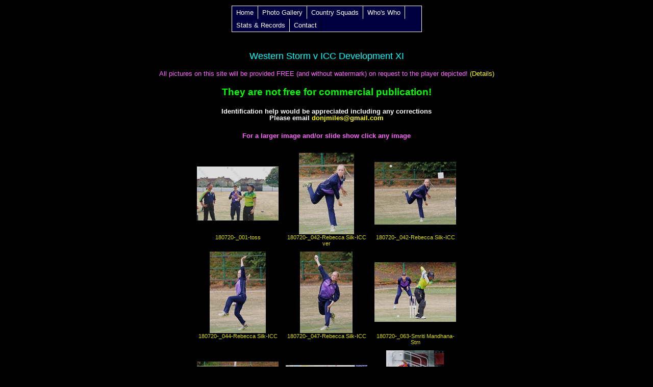

--- FILE ---
content_type: text/html
request_url: http://womenscricket.net/Matchpics2/180720-StmvICC/index.html
body_size: 3711
content:
<!DOCTYPE html PUBLIC "-//W3C//DTD XHTML 1.0 Transitional//EN" "http://www.w3.org/TR/xhtml1/DTD/xhtml1-transitional.dtd">
<html xmlns="http://www.w3.org/1999/xhtml" lang="en" xml:lang="en">
	<head>
		<title>Western Storm v iCC Development XI</title>
		<meta http-equiv="content-type" content="text/html;charset=utf-8" />
		<meta name="keywords" content="2018 ODI 3, VisualLightBox, LightBox, Photo Gallery, lightbox gallery with thumbnails, php lightbox photo gallery" />
		<meta name="description" content="2018 ODI 3 created with VisualLightBox, a free wizard program that helps you easily generate beautiful Lightbox-style web photo galleries" />
				<!-- Start VisualLightBox.com HEAD section -->
		<link rel="stylesheet" href="index_files/vlb_files1/vlightbox1.css" type="text/css" />
		<link rel="stylesheet" href="index_files/vlb_files1/visuallightbox.css" type="text/css" media="screen" />
<script src="index_files/vlb_engine/jquery.min.js" type="text/javascript"></script>
		<script src="index_files/vlb_engine/visuallightbox.js" type="text/javascript"></script>
		<!-- End VisualLightBox.com HEAD section -->

	</head>
	<body bgcolor="#000000">

<table border="0" width="30%" align="center" id="table1">
	<tr>
		<td>
				
		
		<div class="h_mnu_01"> 
<ul style="float: left; border-left: 1px solid #ffffff; border-right: 1px solid #ffffff; border-top: 1px solid #ffffff; border-bottom: 1px solid #ffffff; margin: 0; padding: 0; background: #000040"> 
<li style="display: inline">
<font face="Arial" size="2">
<a href="http://www.womenscricket.net/index.html" style="float: left; color: #FFFFFF; text-decoration: none; border-right: 1px solid #ffffff; padding-left: 8px; padding-right: 8px; padding-top: 5px; padding-bottom: 5px">Home</a></font></li>
<li style="display: inline">
<font face="Arial" size="2">
<a href="http://www.womenscricket.net//pictureindex.htm" style="float: left; color: #FFFFFF; text-decoration: none; border-right: 1px solid #ffffff; padding-left: 8px; padding-right: 8px; padding-top: 5px; padding-bottom: 5px">Photo Gallery</a></font></li>
<li style="display: inline">
<font face="Arial" size="2">
<a href="http://www.womenscricket.net//players.htm" style="float: left; color: #FFFFFF; text-decoration: none; border-right: 1px solid #ffffff; padding-left: 8px; padding-right: 8px; padding-top: 5px; padding-bottom: 5px">Country Squads</a></font></li>
<li style="display: inline">
<font face="Arial" size="2">
<a href="http://www.womenscricket.net//whoswhoA-B.htm" style="float: left; color: #FFFFFF; text-decoration: none; border-right: 1px solid #ffffff; padding-left: 8px; padding-right: 8px; padding-top: 5px; padding-bottom: 5px">Who's Who</a></font></li>
<li style="display: inline">
<font face="Arial" size="2">
<a href="http://www.womenscricket.net//stats-home.htm" style="float: left; color: #FFFFFF; text-decoration: none; border-right: 1px solid #ffffff; padding-left: 8px; padding-right: 8px; padding-top: 5px; padding-bottom: 5px">Stats & Records</a></font></li>
<li style="display: inline">
<font face="Arial" size="2">
<a href="http://www.womenscricket.net//contact.htm" style="float: left; color: #FFFFFF; text-decoration: none; border-right: 1px solid #000000; padding-left: 8px; padding-right: 8px; padding-top: 5px; padding-bottom: 5px">Contact</a></font></li>

</ul>
</div>
<style>

a:link {color:
#ffff00;}      /* unvisited link */
a:visited {color:#88dcab;}  /* visited link */
a:hover {color:#ffff00; background-color:#000000;}


a:link {text-decoration:none;}
a:visited {text-decoration:none;}
a:hover {text-decoration:underline;}
a:active {text-decoration:underline;}

</style>


		</td>
	</tr>
</table>
    &nbsp;<p align="center"><font face="Arial" size="4" color="#00FFFF">Western 
Storm v ICC Development XI</font></p>
    <body bgcolor="#000000">


<p style="line-height: 100%" align="center">
<font size="2" color="#FF66FF" face="Arial">All pictures on this site will be provided FREE (and without watermark) on request to the player depicted!<a href="../../../photos.htm" style="text-decoration: none; color: #ffff00"> (Details)</a></font></p>
    <h3 style="line-height: 100%" align="center">
<b><font color="#00FF00" face="Arial">They are not free for commercial publication!</font></b></h3>
<h5 style="line-height: 100%" align="center">
<font face="Arial" color="#FFFFFF">Identification help would be appreciated 
including any corrections<br>
Please email 
<a href="mailto:donjmiles@gmail.com" style="text-decoration: none; color: #ffff00">donjmiles@gmail.com</a></font></h5>
<h5 style="line-height: 100%" align="center">
<font color="#FF66FF" face="Arial">For a larger image and/or slide show click 
any image</font></h5>

<center>	<body bgcolor="#000000">
		<!-- Start VisualLightBox.com BODY section id=1 -->
	<div id="vlightbox1">
	<a class="vlightbox1" href="index_files/vlb_images1/180720_001toss.jpg" title="180720-_001-toss"><img src="index_files/vlb_thumbnails1/180720_001toss.jpg" alt="180720-_001-toss"/>180720-_001-toss</a>
<a class="vlightbox1" href="index_files/vlb_images1/180720_042rebecca_silkicc_ver.jpg" title="180720-_042-Rebecca Silk-ICC ver"><img src="index_files/vlb_thumbnails1/180720_042rebecca_silkicc_ver.jpg" alt="180720-_042-Rebecca Silk-ICC ver"/>180720-_042-Rebecca Silk-ICC ver</a>
<a class="vlightbox1" href="index_files/vlb_images1/180720_042rebecca_silkicc.jpg" title="180720-_042-Rebecca Silk-ICC"><img src="index_files/vlb_thumbnails1/180720_042rebecca_silkicc.jpg" alt="180720-_042-Rebecca Silk-ICC"/>180720-_042-Rebecca Silk-ICC</a>
<a class="vlightbox1" href="index_files/vlb_images1/180720_044rebecca_silkicc.jpg" title="180720-_044-Rebecca Silk-ICC"><img src="index_files/vlb_thumbnails1/180720_044rebecca_silkicc.jpg" alt="180720-_044-Rebecca Silk-ICC"/>180720-_044-Rebecca Silk-ICC</a>
<a class="vlightbox1" href="index_files/vlb_images1/180720_047rebecca_silkicc.jpg" title="180720-_047-Rebecca Silk-ICC"><img src="index_files/vlb_thumbnails1/180720_047rebecca_silkicc.jpg" alt="180720-_047-Rebecca Silk-ICC"/>180720-_047-Rebecca Silk-ICC</a>
<a class="vlightbox1" href="index_files/vlb_images1/180720_063smriti_mandhanastm.jpg" title="180720-_063-Smriti Mandhana-Stm"><img src="index_files/vlb_thumbnails1/180720_063smriti_mandhanastm.jpg" alt="180720-_063-Smriti Mandhana-Stm"/>180720-_063-Smriti Mandhana-Stm</a>
<a class="vlightbox1" href="index_files/vlb_images1/180720_069smriti_mandhanastmbowled.jpg" title="180720-_069-Smriti Mandhana-Stm-bowled"><img src="index_files/vlb_thumbnails1/180720_069smriti_mandhanastmbowled.jpg" alt="180720-_069-Smriti Mandhana-Stm-bowled"/>180720-_069-Smriti Mandhana-Stm-bowled</a>
<a class="vlightbox1" href="index_files/vlb_images1/180720_081lissy_macleodstm.jpg" title="180720-_081-Lissy Macleod-Stm"><img src="index_files/vlb_thumbnails1/180720_081lissy_macleodstm.jpg" alt="180720-_081-Lissy Macleod-Stm"/>180720-_081-Lissy Macleod-Stm</a>
<a class="vlightbox1" href="index_files/vlb_images1/180720_088esha_ozaicc.jpg" title="180720-_088-Esha Oza-ICC"><img src="index_files/vlb_thumbnails1/180720_088esha_ozaicc.jpg" alt="180720-_088-Esha Oza-ICC"/>180720-_088-Esha Oza-ICC</a>
<a class="vlightbox1" href="index_files/vlb_images1/180720_090esha_ozaicc.jpg" title="180720-_090-Esha Oza-ICC"><img src="index_files/vlb_thumbnails1/180720_090esha_ozaicc.jpg" alt="180720-_090-Esha Oza-ICC"/>180720-_090-Esha Oza-ICC</a>
<a class="vlightbox1" href="index_files/vlb_images1/180720_095scoreboardbathstm_bat.jpg" title="180720-_095-Scoreboard-Bath-Stm bat"><img src="index_files/vlb_thumbnails1/180720_095scoreboardbathstm_bat.jpg" alt="180720-_095-Scoreboard-Bath-Stm bat"/>180720-_095-Scoreboard-Bath-Stm bat</a>
<a class="vlightbox1" href="index_files/vlb_images1/180720_110anya_shrubsolestm.jpg" title="180720-_110-Anya Shrubsole-Stm"><img src="index_files/vlb_thumbnails1/180720_110anya_shrubsolestm.jpg" alt="180720-_110-Anya Shrubsole-Stm"/>180720-_110-Anya Shrubsole-Stm</a>
<a class="vlightbox1" href="index_files/vlb_images1/180720_120esha_ozaicc.jpg" title="180720-_120-Esha Oza-ICC"><img src="index_files/vlb_thumbnails1/180720_120esha_ozaicc.jpg" alt="180720-_120-Esha Oza-ICC"/>180720-_120-Esha Oza-ICC</a>
<a class="vlightbox1" href="index_files/vlb_images1/180720_130sophie_luffstm.jpg" title="180720-_130-Sophie Luff-Stm"><img src="index_files/vlb_thumbnails1/180720_130sophie_luffstm.jpg" alt="180720-_130-Sophie Luff-Stm"/>180720-_130-Sophie Luff-Stm</a>
<a class="vlightbox1" href="index_files/vlb_images1/180720_148kaia_aruaicc.jpg" title="180720-_148-Kaia Arua-ICC"><img src="index_files/vlb_thumbnails1/180720_148kaia_aruaicc.jpg" alt="180720-_148-Kaia Arua-ICC"/>180720-_148-Kaia Arua-ICC</a>
<a class="vlightbox1" href="index_files/vlb_images1/180720_156kaia_aruaicc.jpg" title="180720-_156-Kaia Arua-ICC"><img src="index_files/vlb_thumbnails1/180720_156kaia_aruaicc.jpg" alt="180720-_156-Kaia Arua-ICC"/>180720-_156-Kaia Arua-ICC</a>
<a class="vlightbox1" href="index_files/vlb_images1/180720_166sophie_luffstm+sarah_bryceicc_keeper.jpg" title="180720-_166-Sophie Luff-Stm+Sarah Bryce-ICC keeper"><img src="index_files/vlb_thumbnails1/180720_166sophie_luffstm+sarah_bryceicc_keeper.jpg" alt="180720-_166-Sophie Luff-Stm+Sarah Bryce-ICC keeper"/>180720-_166-Sophie Luff-Stm+Sarah Bryce-ICC keeper</a>
<a class="vlightbox1" href="index_files/vlb_images1/180720_172anya_shrubsolestm.jpg" title="180720-_172-Anya Shrubsole-Stm"><img src="index_files/vlb_thumbnails1/180720_172anya_shrubsolestm.jpg" alt="180720-_172-Anya Shrubsole-Stm"/>180720-_172-Anya Shrubsole-Stm</a>
<a class="vlightbox1" href="index_files/vlb_images1/180720_177sophie_luffstm.jpg" title="180720-_177-Sophie Luff-Stm"><img src="index_files/vlb_thumbnails1/180720_177sophie_luffstm.jpg" alt="180720-_177-Sophie Luff-Stm"/>180720-_177-Sophie Luff-Stm</a>
<a class="vlightbox1" href="index_files/vlb_images1/180720_193anya_shrubsolestm.jpg" title="180720-_193-Anya Shrubsole-Stm"><img src="index_files/vlb_thumbnails1/180720_193anya_shrubsolestm.jpg" alt="180720-_193-Anya Shrubsole-Stm"/>180720-_193-Anya Shrubsole-Stm</a>
<a class="vlightbox1" href="index_files/vlb_images1/180720_198amara_carrstm.jpg" title="180720-_198-Amara Carr-Stm"><img src="index_files/vlb_thumbnails1/180720_198amara_carrstm.jpg" alt="180720-_198-Amara Carr-Stm"/>180720-_198-Amara Carr-Stm</a>
<a class="vlightbox1" href="index_files/vlb_images1/180720_221stm.jpg" title="180720-_221-$$-Stm"><img src="index_files/vlb_thumbnails1/180720_221stm.jpg" alt="180720-_221-$$-Stm"/>180720-_221-$$-Stm</a>
<a class="vlightbox1" href="index_files/vlb_images1/180720_234sophie_luffstm.jpg" title="180720-_234-Sophie Luff-Stm"><img src="index_files/vlb_thumbnails1/180720_234sophie_luffstm.jpg" alt="180720-_234-Sophie Luff-Stm"/>180720-_234-Sophie Luff-Stm</a>
<a class="vlightbox1" href="index_files/vlb_images1/180720_237stm.jpg" title="180720-_237-$$-Stm"><img src="index_files/vlb_thumbnails1/180720_237stm.jpg" alt="180720-_237-$$-Stm"/>180720-_237-$$-Stm</a>
<a class="vlightbox1" href="index_files/vlb_images1/180720_248ravina_oaicc.jpg" title="180720-_248-Ravina Oa-ICC"><img src="index_files/vlb_thumbnails1/180720_248ravina_oaicc.jpg" alt="180720-_248-Ravina Oa-ICC"/>180720-_248-Ravina Oa-ICC</a>
<a class="vlightbox1" href="index_files/vlb_images1/180720_250ravina_oaicc.jpg" title="180720-_250-Ravina Oa-ICC"><img src="index_files/vlb_thumbnails1/180720_250ravina_oaicc.jpg" alt="180720-_250-Ravina Oa-ICC"/>180720-_250-Ravina Oa-ICC</a>
<a class="vlightbox1" href="index_files/vlb_images1/180720_253ravina_oaicc.jpg" title="180720-_253-Ravina Oa-ICC"><img src="index_files/vlb_thumbnails1/180720_253ravina_oaicc.jpg" alt="180720-_253-Ravina Oa-ICC"/>180720-_253-Ravina Oa-ICC</a>
<a class="vlightbox1" href="index_files/vlb_images1/180720_260ravina_oaicch+s.jpg" title="180720-_260-Ravina Oa-ICC-H+S"><img src="index_files/vlb_thumbnails1/180720_260ravina_oaicch+s.jpg" alt="180720-_260-Ravina Oa-ICC-H+S"/>180720-_260-Ravina Oa-ICC-H+S</a>
<a class="vlightbox1" href="index_files/vlb_images1/180720_277ravina_oaicc.jpg" title="180720-_277-Ravina Oa-ICC"><img src="index_files/vlb_thumbnails1/180720_277ravina_oaicc.jpg" alt="180720-_277-Ravina Oa-ICC"/>180720-_277-Ravina Oa-ICC</a>
<a class="vlightbox1" href="index_files/vlb_images1/180720_279freya_daviesstm.jpg" title="180720-_279-Freya Davies-Stm"><img src="index_files/vlb_thumbnails1/180720_279freya_daviesstm.jpg" alt="180720-_279-Freya Davies-Stm"/>180720-_279-Freya Davies-Stm</a>
<a class="vlightbox1" href="index_files/vlb_images1/180720_283heather_siegarsicc.jpg" title="180720-_283-Heather Siegars-ICC"><img src="index_files/vlb_thumbnails1/180720_283heather_siegarsicc.jpg" alt="180720-_283-Heather Siegars-ICC"/>180720-_283-Heather Siegars-ICC</a>
<a class="vlightbox1" href="index_files/vlb_images1/180720_286claire_nicholasstm.jpg" title="180720-_286-Claire Nicholas-Stm"><img src="index_files/vlb_thumbnails1/180720_286claire_nicholasstm.jpg" alt="180720-_286-Claire Nicholas-Stm"/>180720-_286-Claire Nicholas-Stm</a>
<a class="vlightbox1" href="index_files/vlb_images1/180720_289claire_nicholasstm.jpg" title="180720-_289-Claire Nicholas-Stm"><img src="index_files/vlb_thumbnails1/180720_289claire_nicholasstm.jpg" alt="180720-_289-Claire Nicholas-Stm"/>180720-_289-Claire Nicholas-Stm</a>
<a class="vlightbox1" href="index_files/vlb_images1/180720_303lucy_oreilly.jpg" title="180720-_303-$Lucy OReilly"><img src="index_files/vlb_thumbnails1/180720_303lucy_oreilly.jpg" alt="180720-_303-$Lucy OReilly"/>180720-_303-$Lucy OReilly</a>
<a class="vlightbox1" href="index_files/vlb_images1/180720_307freya_daviesstm.jpg" title="180720-_307-Freya Davies-Stm"><img src="index_files/vlb_thumbnails1/180720_307freya_daviesstm.jpg" alt="180720-_307-Freya Davies-Stm"/>180720-_307-Freya Davies-Stm</a>
<a class="vlightbox1" href="index_files/vlb_images1/180720_317freya_daviesstm.jpg" title="180720-_317-Freya Davies-Stm"><img src="index_files/vlb_thumbnails1/180720_317freya_daviesstm.jpg" alt="180720-_317-Freya Davies-Stm"/>180720-_317-Freya Davies-Stm</a>
<a class="vlightbox1" href="index_files/vlb_images1/180720_323gaby_lewisicc+rachel_prieststmkeeper.jpg" title="180720-_323-Gaby Lewis-ICC+Rachel Priest-Stm-keeper"><img src="index_files/vlb_thumbnails1/180720_323gaby_lewisicc+rachel_prieststmkeeper.jpg" alt="180720-_323-Gaby Lewis-ICC+Rachel Priest-Stm-keeper"/>180720-_323-Gaby Lewis-ICC+Rachel Priest-Stm-keeper</a>
<a class="vlightbox1" href="index_files/vlb_images1/180720_334shauna_kavanaghicc.jpg" title="180720-_334-Shauna Kavanagh-ICC"><img src="index_files/vlb_thumbnails1/180720_334shauna_kavanaghicc.jpg" alt="180720-_334-Shauna Kavanagh-ICC"/>180720-_334-Shauna Kavanagh-ICC</a>
<a class="vlightbox1" href="index_files/vlb_images1/180720_339kathryn_bryceicc.jpg" title="180720-_339-Kathryn Bryce-ICC"><img src="index_files/vlb_thumbnails1/180720_339kathryn_bryceicc.jpg" alt="180720-_339-Kathryn Bryce-ICC"/>180720-_339-Kathryn Bryce-ICC</a>
<a class="vlightbox1" href="index_files/vlb_images1/180720_355freya_daviesstm.jpg" title="180720-_355-Freya Davies-Stm"><img src="index_files/vlb_thumbnails1/180720_355freya_daviesstm.jpg" alt="180720-_355-Freya Davies-Stm"/>180720-_355-Freya Davies-Stm</a>
<a class="vlightbox1" href="index_files/vlb_images1/180720_364freya_daviesstm.jpg" title="180720-_364-Freya Davies-Stm"><img src="index_files/vlb_thumbnails1/180720_364freya_daviesstm.jpg" alt="180720-_364-Freya Davies-Stm"/>180720-_364-Freya Davies-Stm</a>
<a class="vlightbox1" href="index_files/vlb_images1/180720_371freya_daviesstm.jpg" title="180720-_371-Freya Davies-Stm"><img src="index_files/vlb_thumbnails1/180720_371freya_daviesstm.jpg" alt="180720-_371-Freya Davies-Stm"/>180720-_371-Freya Davies-Stm</a>
<a class="vlightbox1" href="index_files/vlb_images1/180720_373shauna_kavanaghicc.jpg" title="180720-_373-Shauna Kavanagh-ICC"><img src="index_files/vlb_thumbnails1/180720_373shauna_kavanaghicc.jpg" alt="180720-_373-Shauna Kavanagh-ICC"/>180720-_373-Shauna Kavanagh-ICC</a>
<a class="vlightbox1" href="index_files/vlb_images1/180720_380shauna_kavanaghicc.jpg" title="180720-_380-Shauna Kavanagh-ICC"><img src="index_files/vlb_thumbnails1/180720_380shauna_kavanaghicc.jpg" alt="180720-_380-Shauna Kavanagh-ICC"/>180720-_380-Shauna Kavanagh-ICC</a>
<a class="vlightbox1" href="index_files/vlb_images1/180720_383kathryn_bryceicc.jpg" title="180720-_383-Kathryn Bryce-ICC"><img src="index_files/vlb_thumbnails1/180720_383kathryn_bryceicc.jpg" alt="180720-_383-Kathryn Bryce-ICC"/>180720-_383-Kathryn Bryce-ICC</a>
<a class="vlightbox1" href="index_files/vlb_images1/180720_393shauna_kavanaghicc.jpg" title="180720-_393-Shauna Kavanagh-ICC"><img src="index_files/vlb_thumbnails1/180720_393shauna_kavanaghicc.jpg" alt="180720-_393-Shauna Kavanagh-ICC"/>180720-_393-Shauna Kavanagh-ICC</a>
<a class="vlightbox1" href="index_files/vlb_images1/180720_401kathryn_bryceicc.jpg" title="180720-_401-Kathryn Bryce-ICC"><img src="index_files/vlb_thumbnails1/180720_401kathryn_bryceicc.jpg" alt="180720-_401-Kathryn Bryce-ICC"/>180720-_401-Kathryn Bryce-ICC</a>
<a class="vlightbox1" href="index_files/vlb_images1/180720_401rebecca_silkicc_ver.jpg" title="180720-_401-Rebecca Silk-ICC ver"><img src="index_files/vlb_thumbnails1/180720_401rebecca_silkicc_ver.jpg" alt="180720-_401-Rebecca Silk-ICC ver"/>180720-_401-Rebecca Silk-ICC ver</a>
<a class="vlightbox1" href="index_files/vlb_images1/180720_411rebecca_silkicc_ver.jpg" title="180720-_411-Rebecca Silk-ICC ver"><img src="index_files/vlb_thumbnails1/180720_411rebecca_silkicc_ver.jpg" alt="180720-_411-Rebecca Silk-ICC ver"/>180720-_411-Rebecca Silk-ICC ver</a>
<a class="vlightbox1" href="index_files/vlb_images1/180720_417sterre_kallisicc.jpg" title="180720-_417-Sterre Kallis-ICC"><img src="index_files/vlb_thumbnails1/180720_417sterre_kallisicc.jpg" alt="180720-_417-Sterre Kallis-ICC"/>180720-_417-Sterre Kallis-ICC</a>
<a class="vlightbox1" href="index_files/vlb_images1/180720_423babatte_de_leedzicc.jpg" title="180720-_423-Babette de Leedz-ICC"><img src="index_files/vlb_thumbnails1/180720_423babatte_de_leedzicc.jpg" alt="180720-_423-Babette de Leedz-ICC"/>180720-_423-Babatte de Leedz-ICC</a>
<a class="vlightbox1" href="index_files/vlb_images1/180720_429icc.jpg" title="180720-_429-$$-ICC"><img src="index_files/vlb_thumbnails1/180720_429icc.jpg" alt="180720-_429-$$-ICC"/>180720-_429-$$-ICC</a>
<a class="vlightbox1" href="index_files/vlb_images1/180720_434babatte_de_leedzicc.jpg" title="180720-_434-Babette de Leedz-ICC"><img src="index_files/vlb_thumbnails1/180720_434babatte_de_leedzicc.jpg" alt="180720-_434-Babette de Leedz-ICC"/>180720-_434-Babatte de Leedz-ICC</a>
<a class="vlightbox1" href="index_files/vlb_images1/180720_441babatte_de_leedzicc.jpg" title="180720-_441-Babette de Leedz-ICC"><img src="index_files/vlb_thumbnails1/180720_441babatte_de_leedzicc.jpg" alt="180720-_441-Babette de Leedz-ICC"/>180720-_441-Babatte de Leedz-ICC</a>
<a class="vlightbox1" href="index_files/vlb_images1/180720_445esha_ozaicc.jpg" title="180720-_445-Esha Oza-ICC"><img src="index_files/vlb_thumbnails1/180720_445esha_ozaicc.jpg" alt="180720-_445-Esha Oza-ICC"/>180720-_445-Esha Oza-ICC</a>
<span class="vlb"><a href="http://visuallightbox.com">lightbox video web gallery creator</a>by VisualLightBox.com v6.1</span>
	</div>
	<script src="index_files/vlb_engine/vlbdata1.js" type="text/javascript"></script>
	<!-- End VisualLightBox.com BODY section -->

		
<p>&nbsp;</p>
	<table border="0" width="30%" align="center" id="table1">
	<tr>
		<td>
				
		
		<div class="h_mnu_01"> 
<ul style="float: left; border-left: 1px solid #ffffff; border-right: 1px solid #ffffff; border-top: 1px solid #ffffff; border-bottom: 1px solid #ffffff; margin: 0; padding: 0; background: #000040"> 
<li style="display: inline">
<font face="Arial" size="2">
<a href="http://www.womenscricket.net//index.html" style="float: left; color: #FFFFFF; text-decoration: none; border-right: 1px solid #ffffff; padding-left: 8px; padding-right: 8px; padding-top: 5px; padding-bottom: 5px">Home</a></font></li>
<li style="display: inline">
<font face="Arial" size="2">
<a href="http://www.womenscricket.net//pictureindex.htm" style="float: left; color: #FFFFFF; text-decoration: none; border-right: 1px solid #ffffff; padding-left: 8px; padding-right: 8px; padding-top: 5px; padding-bottom: 5px">Photo Gallery</a></font></li>
<li style="display: inline">
<font face="Arial" size="2">
<a href="http://www.womenscricket.net//players.htm" style="float: left; color: #FFFFFF; text-decoration: none; border-right: 1px solid #ffffff; padding-left: 8px; padding-right: 8px; padding-top: 5px; padding-bottom: 5px">Country Squads</a></font></li>
<li style="display: inline">
<font face="Arial" size="2">
<a href="http://www.womenscricket.net//whoswhoA-B.htm" style="float: left; color: #FFFFFF; text-decoration: none; border-right: 1px solid #ffffff; padding-left: 8px; padding-right: 8px; padding-top: 5px; padding-bottom: 5px">Who's Who</a></font></li>
<li style="display: inline">
<font face="Arial" size="2">
<a href="http://www.womenscricket.net//stats-home.htm" style="float: left; color: #FFFFFF; text-decoration: none; border-right: 1px solid #ffffff; padding-left: 8px; padding-right: 8px; padding-top: 5px; padding-bottom: 5px">Stats & Records</a></font></li>
<li style="display: inline">
<font face="Arial" size="2">
<a href="http://www.womenscricket.net//contact.htm" style="float: left; color: #FFFFFF; text-decoration: none; border-right: 1px solid #000000; padding-left: 8px; padding-right: 8px; padding-top: 5px; padding-bottom: 5px">Contact</a></font></li>

</ul>
</div>

</center>
	</table>
    <font color="#000000">

    <font color="#00FFFF">
<p align="center">
<b>Visitors<br>
</b>
</font><b><i><font color="#00FFFF">since<br>
1997 Feb 16</font></i><font color="#00FFFF"> </font></b>


    </font>
    <font color="#00FFFF">

<br>


    </font>
    <font color="#000000">

<script type="text/javascript" src="//counter.websiteout.net/js/7/6/380110/0">
</script> 


    </font>
    <p>&nbsp;</p>
	</body>
</html>

</center>
	</body>
</html>